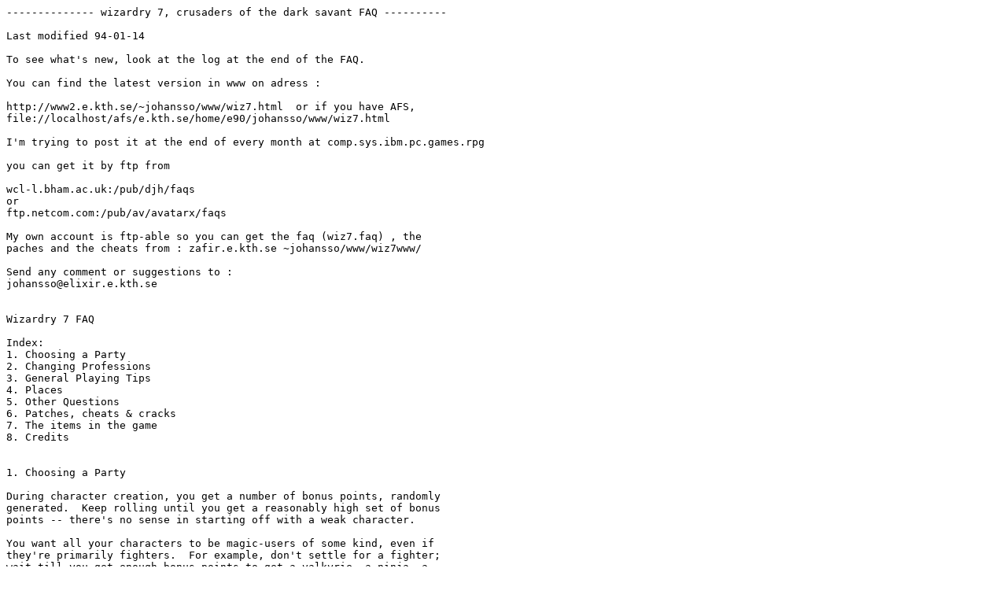

--- FILE ---
content_type: text/plain
request_url: http://works.org/games/wiz7.txt
body_size: 49316
content:
-------------- wizardry 7, crusaders of the dark savant FAQ ---------- 
 
Last modified 94-01-14 
 
To see what's new, look at the log at the end of the FAQ. 
 
You can find the latest version in www on adress : 
 
http://www2.e.kth.se/~johansso/www/wiz7.html  or if you have AFS, 
file://localhost/afs/e.kth.se/home/e90/johansso/www/wiz7.html 
 
I'm trying to post it at the end of every month at comp.sys.ibm.pc.games.rpg 
 
you can get it by ftp from  
 
wcl-l.bham.ac.uk:/pub/djh/faqs 
or 
ftp.netcom.com:/pub/av/avatarx/faqs 
 
My own account is ftp-able so you can get the faq (wiz7.faq) , the 
paches and the cheats from : zafir.e.kth.se ~johansso/www/wiz7www/ 
 
Send any comment or suggestions to : 
johansso@elixir.e.kth.se 
 
 
Wizardry 7 FAQ 
 
Index: 
1. Choosing a Party 
2. Changing Professions 
3. General Playing Tips 
4. Places 
5. Other Questions 
6. Patches, cheats & cracks 
7. The items in the game 
8. Credits 
 
 
1. Choosing a Party 
 
During character creation, you get a number of bonus points, randomly 
generated.  Keep rolling until you get a reasonably high set of bonus 
points -- there's no sense in starting off with a weak character. 
 
You want all your characters to be magic-users of some kind, even if 
they're primarily fighters.  For example, don't settle for a fighter; 
wait till you get enough bonus points to get a valkyrie, a ninja, a 
monk, or some other magic-using class.  You may have to try again and 
again before you get a decent number of bonus points; the average 
seems to be about 10, but if you try often enough you can get twice 
that.  I wouldn't settle for anything less than 15.  You want your 
characters to start as powerfully as possible, so they aren't always 
dying in the early stages of the game. 
 
Note: Some people on the net have pointed out that in the later stages 
of the game, your front-line fighters have such great weapons, you 
don't want them to waste their time casting spells.  I would say that 
it depends on the spells.  First of all, the more people who have Heal 
Wounds, the better.  Second, spells like Silence, Dispel Undead, and 
Astral Gate can quickly neutralize groups of magic-using attackers, 
and this is sometimes crucial to winning a combat.  It's true that 
your front line usually just bashes away with their Light Sabers, 
Excalibur, and all the rest...but from time to time, it's tremendously 
helpful to have them cast spells instead. 
 
I have observed that different races recover magic points at different 
speeds.  Since you can't change races, pick races that can recover 
magic quickly -- you don't want to be stuck with slow-recovering 
characters later in the game.  Good races: elf, gnome, faerie, rawulf, 
mook, and maybe felpurr.  Other races are slower to get back magic 
points. 
 
Beginning parties should contain a mage and priest.  These "pure" 
classes learn spells faster than classes that mix magic with better 
fighting ability (e.g. bards, rangers, etc.).  They can change later 
on, once they've acquired a good mix of spells.  Even if you have 
enough points to become one of the advanced characters (Bishop, 
Samurai, etc.) pick simple characters (Mage, Priest, etc.) to start 
out with, because they advance faster than the advanced classes. 
 
Spells you want ASAP: 
     Pr: Heal Wounds, Bless, Cure Poison, Silence, Hold Monster 
     M:  Energy Blast, Direction, Knock-knock, Magic Missile, 
         Sleep, Blinding Flash, Wizard's Eye, Fireball, Iceball 
     Ps: Heal Wounds, Identify, Divine Trap, Silence 
     Al: Heal Wounds, Acid Splash, Cure Poison, Fire Bomb 
 
Many other spells are useful to have (three cheers for Nuclear Blast!) 
but the above are the ones you should aim for first. 
 
Just for the sake of interest, my party started as: 
     Rawulf Valkyrie (F) 
     Felpurr Monk (M) 
     Dracon Ninja (M) 
     Gnome Priest (F) 
     Human Bard (F) 
     Elf Mage (F) 
 
I found that the human just couldn't keep up with the others.  I 
wanted to use her as a spellcaster most of the time, but she just 
didn't recover magic fast enough.  Instead of a human, pick a 
Faerie...but don't start the Faerie as a bard, because a Faerie 
Bard doesn't get the Lute of Sleep that other bards start with. 
 
 
2. Changing Professions 
 
When you change professions, you go back to experience level 1 in the 
new profession.  Your stats drop sharply, but your skills remain the 
same.  Furthermore, you retain all the spells and spell points your 
character had already acquired. 
 
In order to consider the good and bad points of changing professions, 
let's look at a level 10 mage who is considering a switch to a 
samurai.  If the mage has just turned level 10, he needs 300,000 
experience points to reach level 11.  If he switches to a samurai, 
those same 300,000 experience points will get him back to about 
experience level 8 as a samurai.  Thus, if the character stays a mage, 
those 300,000 points give him only one skill improvement (from level 
10 to 11); if the character changes to a samurai, the character gets 
*seven* skill improvements. 
 
The moral is clear: if you want to improve skills quickly, switch 
professions somewhere around level 10.  The price is that your stats 
go back down to pretty pathetic levels, but they increase fairly 
quickly again. 
 
Other things to consider: low level characters can only cast spells at 
low levels.  Thus your level 10 mage may be able to cast a 7-dice 
fireball, but your level 1 samurai will only be able to cast a 1-die 
fireball, even if he has plenty of spell points available.  Don't 
switch professions just before you go into a major fight, and don't 
switch professions for all your characters at once.  Stagger your 
switches so that you always have a few reasonably high level 
characters, so they can cast high level spells. 
 
Certain other skills also depend on experience level.  For example, 
the ninja and monk natural armor class advantage is based on a 
combination of ninjutsu skill and experience level.  For every 
experience level you increase, your AC can go down -1 if you have a 
high ninjutsu rating.  Therefore switching classes (temporarily) 
negates a huge AC advantage if you're a monk or a ninja. 
 
Just for the sake of curiosity, I kept one of my characters in his 
original profession for the whole game: a Dracon Ninja.  By the end of 
the game, *all* of my other characters had skills of 100 in Kirijutsu 
and Ninjutsu; the original Ninja didn't.  Also, all my other 
characters had scores of 100 in at least two magic disciplines; the 
original Ninja only had about 60 in his first discipline (Alchemy, of 
course).  Finally, the original Ninja was only about 4 experience 
levels ahead of the next closest character.  Changing professions 
really does make stronger, more versatile characters, more quickly. 
 
Note: To change to a new profession, you need the minimum stats for 
that profession.  Suppose you have a mage who you want to turn into a 
monk, but who doesn't have enough Piety.  Keep clicking on the mage's 
candle to find out when the mage is getting close to going up an 
experience level.  Save when you get close.  When the mage finally 
goes up a level, the game increases various stats at random.  If you 
don't get an increase in Piety, terminate the game, load the previous 
save game, and take another shot at it.  Repeat until you get the 
Piety increase you want.  It may take some patience, but it saves time 
in the long run. 
 
 
3. General Playing Tips: 
 
Save, save, save.  And save again.  Before you try to open any chest, 
save; that way if you set off traps, you can back up and try again. 
Same thing before you try to open any locked door, and before you go 
through any doorway (since many doorways have combat on the other 
side). 
 
If a character dies in combat, terminate the game and load your 
previous save game.  With patience, you can get through the game 
without ever having to resurrect a party member.  If everyone survives 
a combat in reasonably good shape, save immediately. 
 
Save before you rest.  If you get through the rest period without a 
battle, save before resting again.  It's a "ratchet" approach to the 
game; if something good happens, no matter how small, save so that you 
can move forward from that good point. 
 
Don't kill NPCs until you're absolutely sure you've wrung them dry of 
all relevant information.  If you happen to kill an NPC by accident 
(because they got angry at you and attacked), terminate the game and 
load your previous save game.  If you kill the wrong NPC, you may end 
up in a position where you have an extremely difficult time finishing 
the game.  (Note: some NPCs can show up with annoying regularity. 
Hold your temper, at least until you get the *LEGEND* map.  You 
cannot win the game without this map.) 
 
Take notes.  Lots of notes.  Also make maps when you need to.  The 
automapping feature is okay some of the time, but in places like the 
Halls of the Past (under the Isle of Crypts) and the Temple of Aerial 
Whimsey (in Dane Tower), you need to make your own maps to keep track 
of teleports. 
 
Before you get rid of anything you pick up, take it to an NPC (like 
the Innkeeper in New City) and try to sell it.  He'll say "YOU NEED 
THAT" if it's a crucial artifact of the game. 
 
Have your characters specialize in skills.  For example, have one put 
points into Searching, one into Mapping, one into Artifacts, and so 
on.  Never spend points on Oratory--it goes up automatically.  Same 
thing with mythology and combat skills. 
 
Beginning characters should put one or two points into swimming with 
each level increase, until each character gets to 10 pts.  After that, 
forget it.  10 points means you can survive one second in the water, 
and after that, each time you go into the water, you automatically 
gain a point.  Thus as soon as everyone gets 10 points of swimming, 
swimming practice will give you as many additional points as you want. 
 
 
4. Places: 
 
The following list looks at various places in Lost Guardia and the 
most frequently asked questions about them.  I present them in the 
order I got around to them in the game. 
 
 
4.1. Outside New City: 
 
Suggestions: explore the outside of New City first.  In particular, go 
down the ladder just outside the walls of New City -- there's a little 
dungeon there that seems specifically designed as a training ground: 
easy monsters, a few secret doors, etc.  (You won't have any spells to 
find secret doors yet, so just make sure you look at every wall you 
pass.  The big blue buttons for secret doors are pretty obvious.) 
 
Where do I find the mapping kit? 
     A short distance to the south and east of where you wake up, you 
     can find a treasure chest with a mapping kit inside.  You'll know 
     you're going in the right direction when you get a message saying 
     the woods seem creepy; some distance further on you hear 
     creatures gnawing on bones, then fight a bunch of Alliphoots and 
     Dandiphoots.  (This is a tough fight if your characters are only 
     level 1; better to try the little dungeon first.)  Beyond the 
     phoots, just keep going south and east; you really can't go wrong 
     unless you double back on yourself.  (Have your mage cast 
     Direction so that you know which direction is which.) 
 
How do I get across the field of orchids? 
     Don't try it when you start the game.  Later on, your characters 
     will have no trouble staying awake if they really want to cross 
     it, but there's nothing interesting there. 
 
What does the flying whale mean? 
     Nothing much; it could be referring to a spaceship landing in 
     Nyctalinth. 
 
 
New City: 
 
How do I get into New City? 
     Mention the armorer, whose name you found in the dungeon under 
     the city. 
 
How do I get into Umpani Detache? 
     Wait -- once you get to Ukpyr, you can teleport to Umpani Detache 
     with the Umpani teleport 
 
What should I buy from the Innkeeper? 
     You'll need bananas later. 
 
How do I get into the T'Rang house? 
     Wait -- once you get to Nyctalinth, you can teleport to the 
     house. 
 
How do I get into Old City? 
     The librarian has the key; ask him about ARCHIVES.  The entrance 
     to Old City is in the Condemned Area. 
 
How do I get into the Curio Museum? 
     Use the penny. 
 
What do I do with the heads in the Curio Museum? 
     The *BOAT* map tells you what to do with them. 
 
How do I open the door with the colored lights? 
     Read the black wafer; it suggests the sequence of colored buttons 
     you have to push. 
 
How do I open the security door?  The black wafer just sets off 
alarms. 
     You need a control card...found later in the game. 
 
How do I get into the Weaponry Shoppe? 
     Talk about the BLACK MARKET. 
 
General Notes: Make sure you go everywhere.  Eventually, you'll need 
to get to the statue in the middle of the pool, but don't try it until 
everyone in the party has at 10 points of Swimming.  Search at the 
statue's feet.  Talk to the priest in the temple. 
 
When you free the prisoner from the jail, make sure he doesn't leave 
without talking to you.  If necessary, terminate the game and load 
your previous save game.  Keep at it until he talks to you.  He'll 
send you to Orkogre Castle. 
 
 
4.2. Orkogre Castle: 
 
Why can't I get into anyplace interesting? 
     There are hidden doors in various places.  A "Detect Secret" 
     spell should find them.  If you don't have that spell yet, walk 
     around looking at every wall; the big buttons to open secret 
     doors are fairly obvious. 
 
How do I get into the Outer Sanctum? 
     Go to the blood stains.  Search.  Then use the Polished 
     Steelplate. 
 
How do I get into the Inner Sanctum? 
     Go through all the cells in the prison.  You'll find more secret 
     doors.  The buttons you press may open up secret doors in places 
     you've already searched, so go back through a second time. 
 
How do I get into the Throne Room? 
     You want to catch the monkey's attention.  Back in New City, the 
     innkeeper sells bananas..., or you can find some in one of the 
     prison cells. 
 
What do I tell the king? 
     THE DARTAEN ALLIANCE IS BROKEN! 
 
The king sent me to get something, but it was missing by the time I 
got there.  Am I in trouble? 
     No.  Part of the story underlying the game is that other people 
     are looking for the same things you are.  Sometimes, they may get 
     certain objects ahead of you, particularly maps.  Don't worry. 
     Throughout the course of the game, your competitors slowly kill 
     each other, so that the goodies become concentrated in the hands 
     of a few characters.  Find those characters, and you find all the 
     things that were stolen before you got there. 
 
I couldn't get past the spectral ravens in the inner sanctum the first 
time I encountered them.  However, when I had gained a little more 
experience, I thumped them easily. 
 
 
4.3. Munkharama: 
 
What do I tell Brother T'Shober? 
     SLAY NOT HE THAT CANNOT HEAR. 
 
What good is the polar bear? 
     When you invoke the polar bear, it supposedly adds to your 
     Swimming ability.  I never noticed this myself, but others 
     on the net say it is so. 
 
What is the answer to the well's riddle? 
     COINS.  (What else do you put into a well?) 
 
How do I get into the temple? 
     Swim out to the statue.  Search in the little pools around the 
     statue; you'll find jewels of various colors.  Put each jewel 
     into the urn whose color matches the jewel.  Go back to the 
     statue and use the item you found at the base of the statue back 
     in New City. 
I've searched the temple, but there's one room I can't get into. 
Every time I try, I fall into a trap door. 
     Take the notched stick and go around to the rear of the room that 
     contains the trap door.  Stick the stick in the hole.  This locks 
     the door in place and you can go on your way. 
 
I've retrieved the Holy Work from the temple, but I can't get into the 
Land of Dreams.  I don't know what to tell the guy inside. 
     The front door of the Land of Dreams has a second name on it: 
     GRAN MELANGE.  Talk about this to the apothecary, and he'll tell 
     you the answer to the question that the fellow inside the Land of 
     Dreams asks. 
 
What do I do with the Pipe and the Pastille? 
     Merge them.  Go through the black door.  Sit through a vision of 
     the end of the world.  After the vision is over, use the Pipe and 
     Pastille.  You'll get a different vision and be able to move on. 
 
Where are the five flowers? 
     You can find three of them by going through Ukpyr and exploring 
     the region to the north.  To find the other two, go back to the 
     place north of Munkharama where the river crosses the road.  Go 
     east for a while along the south side of the river.  Then swim 
     across the river and thoroughly explore the region on the other 
     side.  This will require going through mountains. 
 
I can't figure out how to combine the five flowers, as described in 
Xen Xheng's note. 
     The trick is that you have to use Holy Water.  You can buy some 
     at the apothecary's. 
 
 
4.4. Ukpyr: 
 
The Umpani won't let me in. 
     You must have alienated an Umpani somehow.  Go back to the black 
     market guy in New City and strike up a deal.  That should make 
     you friends with the Umpani again. 
 
Should I join the Umpani forces? 
     It's useful.  They give you good stuff like guns, and the thermal 
     pineapple. 
 
But if I join the Umpani, I can't join the T'Rang. 
     You can work for both.  I joined the Umpani in Ukpyr, then ran 
     across the T'Rang north of Ukpyr who asked me to betray the 
     Umpani.  I didn't; I killed the T'Rang instead.  However, later 
     on, the T'Rang in Nyctalinth still tried to recruit me and I 
     decided to join them.  In my opinion I got the best of both 
     worlds...and after I had milked the T'Rang for all the 
     information I could, I used the Thermal Pineapple from the Umpani 
     to trash the T'Rang eggs. 
 
4.5. North of Ukpyr: 
 
How do I get across the whirlpool? 
     Use the rebus egg. 
 
Should I work for the T'Rang? 
     I said I would, then lied to them.  They got upset and attacked, 
     but they were easy to beat. 
 
Why does it tell me that I get an eerie feeling in a certain spot? 
     The spot is haunted.  Remember where you are; you'll have to come 
     back to this spot later. 
 
A raven flies overhead and says, "Al-bie..."  What does this mean? 
     Darned if I know. But the raven might be trying to say "Help me" 
 
 
4.6. Nyctalinth: 
 
Should I work for the T'Rang now? 
     Yes.  H'Jenn-Ra T'Rang will tell you the combination to get the 
     *BOAT* map from Rattkin Ruins, and will also let you use the 
     T'Rang teleport facilities. 
 
What do I do in the graveyard? 
     Make sure you've explored the rest of Nyctalinth first.  Then 
     start by digging up graves.  You'll fall through into a huge 
     underground complex.  This complex leads to yet another statue 
     where you should search for something useful. 
 
How do I get past the eggs? 
     Use the thermal pineapple. 
 
What do I do with the frozen Savant Troopers? 
     Use the Mystery Ray.  You'll find out something interesting. 
 
How do I get the wand that the ghost keeps stealing? 
     Use the TYDNAB EMYT statue in the empty tomb. 
 
What do I do with the wand? 
     Equip it (it's cursed) and you'll be able to go through the force 
     field to find something useful. 
 
 
4.7. Rattkin Ruins: 
 
How do I get in? 
     Just off the road on the way to Rattkin Ruins, there's another 
     small ruin.  Go in and you'll have a big fight with Man o' the 
     Woods (walking trees): a very nasty fight, with three rounds. 
     After the fight, put the Bonsai Tree (from the Inner Sanctum 
     of Orkogre Castle) in the middle of the pavement in the middle 
     of the ruins. 
 
Why should I care about Bertie? 
     He can sell you a potion that you need in the funhouse. 
 
How do I get into the Thieves' Guild? 
     Down on the ground inside Rattkin Ruins, try to pick Blindmeis's 
     pocket.  You'll get a ring.  Take the ring back up to the Thieves 
     Guild entrance, put on the ring, and stick your hand through the 
     window. 
 
How do I get into the Funhouse? 
     Talk to Blindmeis in the Thieves Guild. 
 
What do I do with the teeter-totter? 
     Wind up the weight with the spool handle.  Put the rubber band 
     onto the strange device with two blades.  Drink the featherweight 
     potion before hopping on the teeter-totter. 
 
What do I do with the dowel? 
     Stick it through the hole in the wall.  It will come in handy 
     later. 
 
How should I set the levers? 
     The levers control the direction you go on the water slide. 
     First, take the rope that's attached to the bar and lower it down 
     the hole near the top of the water slide.  Then experiment with 
     the levers.  I just treated the five levers as a binary counter, 
     with up counting as a 1-bit and down counting as a 0-bit.  It's 
     easy to walk through all the possible combinations in a 
     methodical way. 
 
     You can try this combination, I still don't know if it's the correct 
     so mail me about it please. 
     First, some definitions. "Top" means the lever most towards the top 
     of the monitor on the upper level (the one with 3 levers on it) 
     when looking at the level using the map kit, "Right" means the 
     lever most towards the right of the monitor screen, etc. For the 
     levers, 1=down and 0=up. 
 
     Top                    1 
     Right                  0 
     Left                   1 
     Bottom level Top       0 
     Bottom level Bottom    1 
 
      
What's the proper combination of the spears? 
     H'Jenn-Ra T'Rang tells you. 
     It is 534261 
 
How do I tell Don Barlone what he wants? 
     You need the T'Range Portbook and the TX-Decoder.  Use the 
     Decoder on the Portbook. 
 
 
4.8. Giant's Cave: 
 
This is just a straightforward slugfest.  You need the Necromantic 
Helm for later. 
 
 
4.9. Witch Mountains: 
 
What do I do with the vines? 
     Merge them into 1000' of vines.  Use the result at the huge 
     "unscalable" cliff so you can get down into the Tramontane 
     Forest. 
 
How do I find out the names of the witches? 
     Go to the "haunted" spot north of Ukpyr.  Put on the Necromantic 
     Helm.  Wait till the darkest part of the night (midnight).  You 
     will see a haunting that will tell you the names. 
 
4.10. Dane Tower: 
 
What do I do with Jonga powder? 
     On each level, there is a little urn.  Sprinkle Jonga powder into 
     the urn and it deactivates certain traps on the level.  The traps 
     won't stop you, but they will blast you, paralyze you, drive you 
     mad, etc. 
 
What's the story about Belcanzor? 
     You can find him by day in his shop in Dane Tower.  You can find 
     him by night at his shop in New City. 
 
In the Temple of Deadly Coffers, I can't get the gate open. 
     You probably have several coffer keys, you tried one and it 
     didn't work.  The trick is that each coffer key is different, and 
     only one of the keys works on each gate.  By the way, after 
     you've opened all the gates on this level, you can throw away 
     your surplus coffer keys; you'll never need them again. 
 
When I meditate on the word "Moo", some of my characters go to sleep? 
     The ones who manage to stay awake get 1 point of Mind Control 
     skill.  Therefore, you should meditate, step out of the spot, let 
     your people wake up, and step back to the spot again.  Keep doing 
     this until everyone has stayed awake at least once, so that all 
     your characters have the Mind Control skill.  If you're patient, 
     you can keep stepping in and out until all of them have raised 
     their Mind Control skill as high as you'd like. 
 
What do I do with the Book of the Immortals? 
     Read it to see how to summon the demon...but to kill the demon, 
     just whack it.  It's not that tough. 
 
How do I get into the Magna Dane's room? 
     Search the Magna Dane's body.  He's carrying a ring.  Use the 
     ring on the door. 
 
How do I get into the last treasure room? 
     There's a secret door from the Magna Dane's room.  Use the 
     demon's horn. 
 
What do I do with the jeweled pillow? 
     Sell it; it's worth money. 
 
 
4.11. Return to New City: 
 
How do I enter the Security Room? 
     Use the control card.  Use the Blackship command server number 
     (found in Nyctalinth) to check up on Vi Domina.  Use the Security 
     Access server number (given by the malfunctioning Savant Trooper 
     under Nyctalinth) to free her from the cell. 
 
What do I do with the consol ? 
     Try looking up Vi Domina in the personal files. (Host : Black ship command)  
 
How do I free Vi? 
     Use the consol (Host: central security) 
 
What is the codes for the consol ? 
     SERVER : 023@41A2 
     HOST: Black Ship Command 
 
     SERVER : 018@67c1 
     HOST : Central Security 
 
What do I do with the *BOAT* map? 
     It contains the secret of the heads in the Curio Museum, and will 
     let you get the Wikum boat. 
 
 
4.12. The Dragon Cave 
 
How do I get to the Dragon Cave? 
     Go through the mists to the cliffs at the south of Brombadian 
     Bay.  Wait till night.  You'll see a spot of light in one section 
     of the cliffs.  Use the Coil of the Serpent, found in Dane Tower. 
 
Where is Bombadeg? 
     In the water in the middle of Dragon Cave. 
 
 
4.13. The City of Sky: 
 
What do I do with the banner? 
     Give it to Ke-Li, Queen of Sky.  She'll give you something that 
     will give you Eagle Eye. 
 
What is the answer to the first test? 
     The name of the Astral Dominae's creator -- see the beginning of 
     the manual. 
 
What is the answer to the second test? 
     Darned if I could figure it out.  However, I have the following 
     advice from Guido Roessling: write down which buttons are 
     available, then consult the *STAR* map and look up your notes 
     on the Gaelin Stone from the Isle of Crypts.  Each map entry 
     on the Gaelin Stone is represented by three symbols, and one of 
     those is available as a button.  Start where the *STAR* map 
     tells you, and write down in which order you have to press 
     the buttons.  If this doesn't work, try going the other 
     direction (clockwise, if you started counter-clockwise). 
 
     Thanks to Guido.  My own answer was to buy Ankhs of Might 
     from Ke-Li until everyone in my party was STR 18 or better, 
     then to force the door open. 
 
How do I get into the spaceship? 
     Talk: say the name of the creator (see the first test). 
 
How do I get the goodies in the Hall of Preservation? 
     Out in the courtyard, there's a little pavilion (very hard to get 
     to, thanks to those invisible barriers) where you can find a Key 
     of Light.  You only get one key, so you have to decide which 
     treasure you want most. 
 
 
4.14. The Isle of Crypts: 
 
What does the ghost mean by BMOCYENOBB? 
     Read it backwards -- boney combs (sort of).  Way back in Orkogre 
     Castle, you probably found some bone combs in the Queen's 
     Bedroom.  Now in the tombs you'll find a regal-looking female Ork 
     corpse.  Give her back the combs and the ghost will be laid to 
     rest. 
 
How do I open the gate with the dragon on it? 
     You need the Key of the Dragon, found in the Dragon Cave. 
 
How do I kill monster X in the Tomb of Gorrors? 
     Hard work and taking a dozen cracks at it...but you don't have to 
     kill any of the monsters to finish the game.  They're just thrown 
     in to let you build up experience points and to give your hot- 
     shot parties a real challenge. But you can get some really good 
     stuff here as random treasure (things like Faerie caps, Excalibers,  
     Meanad's Lance) 
 
How do I open the gate with the skull on it? 
     Go to the Gaelin stone.  Use the *LEGEND* map on each face.  This 
     will produce the needed key. 
 
How do I find the jewel of the sun? 
     Go to the skull door.  Cast a Wizard's Eye at the 7-dice level. 
     Off to one side, you'll see a secret tunnel beginning from a 
     water square.  Go to the water square, open the secret door, and 
     follow it to the jewel. 
 
What do I do with the jewel of the sun? 
     Go back up to ground level.  Close to the Isle of Crypts are two 
     smaller islands with cubes on them.  Each cube has a false wall 
     that you can walk right through.  Enter one cube; use the jewel 
     of the sun.  Enter the other, and wing it. 
 
Tell me about the Hall of the Past. 
     It's filled with visible and invisible elevators which take you 
     up or down levels.  The whole place consists of eight 8x8 
     squares, and finding your way through is a nightmare.  You just 
     have to map, using the automap feature liberally. 
 
What do I do in the pentagram of the Hall of the Past? 
     Read the *CRYPT* map, and follow the instructions. 
     The right order is : DRAGON, TOWER, MOON, CROSS, SKULL, STAR 
     and EGG 
 
All right, here I am, finally at the Tomb of the Astral Dominae.  What 
do I do now? 
     If you have the globe ring (from the spaceship in the City of 
     Sky) and the amulet (obtained by playing with the jewel of the 
     sun up in the cubes), you're ready to summon Vi Domina and the 
     big bang-up fight with the Savant.  By the way, have one 
     character Use the Elysium of Divinity in the first round of the 
     fight; that's what it's for. 
 
 
5. Other Questions: 
 
How do I get personal skills? 
     Firearms -- sign up as a recruit with the Umpani in Ukpyr 
     Mind Control -- meditate on the word Moo in one lighted area of 
          the dark level in Dane Tower 
     Eagle Eye -- give the Helazoid Banner to Ke-Li in the City of Sky 
     Reflexion -- ask Blindmeis about Reflexion in the Rattkin Ruins 
     Snake Speed -- this comes from the potion you mix from the five 
          flowers 
     Power Strike -- [from the amulet of power (found after the battle 
          with Ymmu in the cemetery of Nyctalinth)] This is probably false 
	  information, It can be from an item in a chest located on the way 
	  to witch mountain. I'll check this out as soon as possible. 
 
How do I find out useful things? 
     Ask every character you meet about RUMORS.  They'll charge you 50 
     GP, but they'll often tell you useful things. 
 
What maps are there and what do you use them for? 
     BOAT -- tells you how to work the heads in the Curio Museum to 
          gain access to the Wikum boat 
     CRYSTAL -- tells you the order to push symbols in the pentagram 
          area of the Halls of the Past, in order to open a door 
          leading to the final level 
     DRAGON -- gives clues for how to open the Dragon Cave in 
          Bombadian Bay 
     FOOLS -- useless 
     GLOBE -- is secretly aimed at Vi Domina and tells her how to open 
          the Tomb of the Astral Dominae 
     LEGEND -- Use this map on the Gaelin Stone to obtain a key to the 
          Halls of the Past; this is the one map you must have in your 
          hands at the time; with all others, you can just read them, 
          copy down their contents, then drop the map 
     SERPENT -- supposedly tells you how to make your way through the 
          Dragon Cave; I didn't need it 
     STAR -- tells you how to use the information from the Gaelin 
          Stone to pass the Second Crusaders Test 
     TEMPLE -- tells you how to open the Munkharama temple 
 
6. Patches, cheats & cracks: 
 
I have collected the paches and cheats on my account, so you can get 
it by anonymous ftp from : zafir.e.kth.se ~johansso/www/wiz7www/ 
 
Wiz 7 won't run on my brand new Pentium, what should I do?  
 
    Try the patch in ds.zip 
 
Are there more patches for wiz7 ? 
 
    There is a patch called cdspatch.zip that might help you 
 
Are there any cheats for wiz 7 ? 
 
    Yes, there's a savegame editor, look for wiz7edit.zip. 
 
How can I loose the manual check ? 
    
    There's two cracks so that you don't have to search for the right 
    word in the manual, but wiz7crack messes up the game, you get one 
    of the worst fights at the start and only magic works :-(. But 
    dscrack seems to do the job, and it doesn't change any files. So 
    look for dscrack.com or zip.  
    Ps. Check your laws if it's legal to use the crack DS. 
 
7. The items in the game 
 
This is an item list generated using the Identify spell and a lot of patience! 
Unfortunately identify seldom tells all the special powers of an item.  These 
'specials' have been determined using the good old trial and error technique. 
 
 
Legend:   Special       When equiping the item, wizardry asks if you wish 
                        to use the items special power.  Where three question 
                        marks are, the special power is not know. 
               WARNING: Usually when special item are used this way 
                        they disappear permanently.  Some items can 
                        be used multiple times before disappearing! 
 
          KIA           Critical kill ability 
          STONE         Can possibly stone target 
          PLYZE         Can possibly paralyze target 
          KO            Can possibly knock out target 
          POISON        Can possibly poison target 
          DRAIN         Can possibly drain stamina from target 
 
          P             Primary Weapon 
          S             Secondary Weapon 
          M             Missile Weapon 
          A             Ammo for Missile Weapon 
 
          Cursed        This item is cursed.  Cannot be removed without 
                        a remove curse spell 
 
          Regen         Regeneration 
 
          C             Works on charges 
          #/#           First number indicates the spell power.  Second 
                        number indicates the number of charges. 
                  NOTE: This is the number that the spell identify has shown. 
                        I do believe that the power level (first number) 
                        remains costant BUT the number of charges COULD change. 
                        Just be forwarned! 
                         
 
Armour                  AC      Special Resistances 
 
Chanmail Pants, +2-8Paralysis 20%, Poison 20% 
Plate Mail, +3-13Fire 30%, Cold 30% 
Bracers of Defence-2Missiles 10% 
Robe of Enchant-6 
Wizard's Cone-2Magic 10% 
Crusader Helm-8LifeForce 10% 
Copper Gloves -10 
Goat Foot Boots         -7      Special:+5 Climbing 
Flack Vest-7 
Gown of Divine Mail (U)-10Lifeforce 20%, Death 20% 
                                Regen +1, Cursed, Special:??? 
Gown of Divine Mail (L)-10Lifeforce 10%, Death 10% 
                                Regen +1, Cursed, Special:??? 
Tosei-do                -9 
Tarnished Mail-4 
Chain Hosen-8 
Mail Coif-5 
Chain Chausses-9 
Mail Mittens-6 
Shadow Cloak-1 
Midnight Cloak-2 
Burgonet Helm-8 
Flack Jacket-9 
Plate Mail +2-12Fire 20%, Cold 20% 
Necromatic Helm-7Cursed, Light 50%, Hypnosis 50% 
Stud-cuir Skirt-6 
Stud-cuir Bra-6 
Bascinet -6 
Bronze Greaves-7 
Oliveskin Leggins3Cursed 
Shield of Soaring       3       Cursed 
Heaume-12 
Black gown of Death-12Cursed, -3 Regen, Magic 90% 
Heater Shield-3 
Silver Gloves-12 
Round Shield-2 
Solleret                -10 
Magnetic Boots5Cursed 
Plate Mail-10 
Leather Greaves-6 
Jazeraint Tunic-9 
Filcher's Band          -1      Special: +5 to Legerdermain Skill 
Bascinet & Camail-9 
Deathmail8Cursed, -1 Regen 
Cap of Wiles4Psionics 10% 
Flynn's Cap-4Special???, Missiles 30% 
Mantis Boots            -14     Special:+ dexterity 
Forest Cape-3 
Ebony Plate             -14     Fire 30%, Cold 30% 
Mantis Gloves           -14     Special:??? 
Faerie Cap              -4      +1 Regen, Special:??? 
Mitre de Sanct          -5 
Hi-Kane-Do              -12     Fire 30% 
 
 
WeaponsDamageHandsTypeSpecial Effects 
 
Raven's Bill            6-18 (+2)       2?      P?      Cursed, Regen -1 
                                                        POISON KIA 
Hayai Bo                4-9 (+2)        2       P       KO 
Muramasa Blade          7-25 (+4)       1       P       Special:??? 
                                                        KIA 
Ninjato                 2-8 (+1)        1       P/S     KIA 
Wakizashi               1-6             1       P/S 
Bec De Corbin           3-7 (+1)        1       P/S     KO 
Zizka Star              2-10            1       P       KO 
Monstrance              1-8 (-1)        2       P       KO 
Quaterstaff             1-5             2       P 
Shock Rod               2-7             2       P       DRAIN 
Crusader's 2H Axe +1    6-18  (+1)      2       P 
Mystic Arrow            8-20 (+3)               SA      PLYZE KIA 
Shrike Arrow            4-7 (+2)                SA      KIA 
Naginata                1-12            2       P 
No-Dachi                2-14            2       P       KIA 
Staff Pro Paralysius    2-5             2       P       PLYZE 
The Avenger             7-28 (+3)       1       P       KIA     Lightning 5/8 
Walriblade              3-9             1       P 
Bearded War Axe         1-5             1       P/S 
Rod of Sprites          4-16 (+2)       1       P/S     STONE 
Coil of the Sepent      6-24 (+3)       1       P       Cursed,Regen -1 
                                                        POISON 
Vorpal Blade            4-14 (+1)       1       P       POISON 
Musket                  1-24            1       P/SM    KIA 
Sword of 4 Winds        8-20 (+2)       2       P       Cursed,DRAIN KIA 
                                                        Axphyxiation(C) 
                                                        Spec - Add Hit Points 
Staff of 12 Stars       6-12 (+1)       ?       ?       Cursed, Sleep (C?) 
                                                        Magic Food (C) 
                                                        Special:??? 
Curx of Crossing        1-8 (-4)        ?       ?       Cursed,KO 
Bipennis                4-14            2       P 
Bushido Blade           4-16 (+2)       1       P       KIA 
Wand of Winds           3-7 (+1)        ?       ?       Whirlwind 4/6 
Staff of Charming       1-8 (+1)        1       P       KO, Charm 4/4 
Holy Basher             5-12 (+1)       2       P       KO 
Ymmu's Paw              5-8 (+1)        1       P       Cursed,Stone 
Hunter Quarrel          7-16 (+1)               SA      KIA 
Quarrel                 3-9                     SA      KIA 
Death Stars             7-15 (+1)       1       P/S     POISON KIA 
Shuriken                2-7             1       P/S     KIA 
War Sceptre             2-6             1       P/S     KO 
Winterwand              3-7(+1)         1       P/S     PLYZE   Iceball 4/5 
Poison Darts            4-8             1       P/S     POISON 
Vulcan Hammer           7-16(+2)        1       P       KO      Fireball 5/6 
Sword of Hearts         5-11            1       P       KIA 
Seige Arbalest          +4              1       PM      KIA 
Lightning Bolt          10-30(+4)       1       SA      KIA 
Saint Bastard           7-13(+2)        1       P       KO 
Great Bow               +4              1       P       KIA 
Staff of Blessing       1-8(+1)         2       P       KO      Bless 3/5 
Zatoichi Bo             9-24(+4)        2       P       PLYZE KIA KO 
                                                        Blinding Flash  6/59 
Faust Halberd           6-18(+2)        2       P       Cursed, -3 Regen 
                                                        Lifesteal 5/10 
                                                        PLYZE KIA 
Estoc de Olivia         6-18(+3)        ?       ?       KIA 
                                                        Special:??? 
Excaliber               8-36(+4)        2       P       +1 Regen 
                                                        STONE KIA 
                                                        Lightning 6/12 
Staff of Doom           8-20(+4)        2       P       Cursed, -1 Regen 
                                                        Death Cloud 5/3 
                                                        PLYZE STONE KIA 
Diamond Eyes            7-16(+2)        1       P/S     Special: +Personality 
                                                        PLYZE 
Maenad's Lance          2-24(+3)        2       P       KIA 
                                                        Special:??? 
Ta-li Stone             4-12            1       SA      PLYZE, KO 
Medusa Stone            8-20(+2)        1       SA      STONE KO 
Staff of Silence        2-5             1       P       Silence 4/5 
Haunting Stick          3-7(+1)         1       P       Spooks 3/5 
Staff Pro Undead        2-5(+1)         ?       ?       Dispel Undead 3/3 
Dragon Slayer           6-15(+1)        2       P       {And they call this a 
                                                        dragon slayer???} 
Cat O'Nine Tails        6-18(+3)        1       P 
Balde Quisinart         6-18(+2)        1       P       KIA 
Maiden's Head           1-16(+2)        1       P       KO      Charm 5/8 
Pandora's Wand          3-7(+1)         1       ?       SLEEP PLYZE POISON STNE 
                                                        DRAIN KIA 
                                                        Dazzling Lights 4/4 
Elven Bow               +6              1       PM      Special: +speed 
                                                        +1 Regen 
                                                        KIA 
Rod of Sprites          4-16(+2)        1       P/S     STONE 
Axe of Many Runes       4-14(-8)        1       P/S     Cursed, -1 Regen 
Sword of Fire           2-16(+2)        1       P/S     Fireball 4/7 
Crystal Wand            1-2(+1)         1       P/S     Wizard's Eye 3/4 
Blade of Aegin          2-24(+2)        2       P       KIA KO  Iceball 5/10 
 
 
Sticks          Damage  Special Effects 
 
(These are powers that sticks display when used, NOT THROWN!) 
(A great way to increase your artifact skill, cheaply!) 
 
Rocket Sticks   5-40                    Magic Missiles 
Icicle Sticks2-12Chilling Touch 
Sparkle Sticks1-8Energy Blast 
Cracker Sticks  2-16                    Energy Blast 
 
 
AmuletsSpecial EffectChargesACSpecial Resistance 
 
Amulet of IIlusionsMagic ScreenYesMagic 30% 
Amulet of Spiders       Web             4/9             Paralysis 10% 
Amulet of LifeResurrectionYes 
Amulet Pro MagicMagic ScreenYes-1Magic 30% 
Amulet of Illusions     Illusions       Yes 
Amulet of Stillness     Paralyze        5/7             Paralysis 10% 
Amulet of Healing       Healthfull      Yes             Cursed,+2 Regen 
                                                        Special:??? 
Amulet of AirsPurify Air4/4Air 10% 
Amulet of RainbowPrismic Missile4/7Light 30% 
 
 
                                Special 
Rings                   AC      Effects       Charges   Special Resistance 
 
Ring of Shielding-1 
Ring of Stars           -4                              Hypnosis 50% 
                                                        Psionics 50% 
Ring of TruthSane MindYesPsionic 10% 
Ring of Demons          -4      Cursed 
                                Conjuration     Yes 
-1 Regen 
                                Special: -karma 
Ring of Invisibiity     -4      Cursed                  Missiles 20%, Death 10% 
                                Invisibility    6/40 
                                Special:??? 
Mystic RingMindreadYesPsionics 10% 
Ring Pro MagicMagic 40% 
Ring  of Resounding             Shrill Sound    3/6 
 
 
BooksSpell 
 
(Most books can be used several times to cast spells.  These are just 
indicating what spell gets place in your spellbook when scribed) 
 
Book of Barriers                Missile Shield 
Book of DetectionDetect Secret 
Book of DirectionDirection 
Book of FirewallsFireshields 
Book of DemonsConjuration 
Book of HasteHaste 
Book of ImmortalsAnti-Magic 
Book of RestingStamina 
Book of SeeingWizards Eye 
Book of RelicsIdentify 6/3 
                                Special: + to artifact skill 
Book of BanishingAstral Gate 
 
 
ReagentsSpecial Resistance 
 
Mana RootAir 20% 
Aromatic SaltsParalysis 20% 
Brimstone NuggetsFire 20% 
Deadman's HairHypnosis 20% 
Skull BonesPoison 20% 
Dragon's TeethMagic 30% 
Lion's ClawsMissiles 30% 
Rock Crystal Psionics 20% 
Bag of DeathCursed, Regen -2 Death Cloud 4/3 
Ju-Ju StonesLifeforce 30% 
Bag of TricksDazzling Lights 3/4 
 
 
Miscellaneous ItemsACSpecial EffectsChargesSpecial Resistance 
 
Cloak of Fortune        -2      +1 to Karma             LifeForce 10% 
Mana Stone 
Ank of Might-1+1 to Strength 
Cornu of Demon SpawnAstra GateNo 
Silver Cross-1 
Milk of MagmanasiaMagic FoodYes 
ManaStoneMagic FoodYes 
Bottle of Old Jake'sMagicFood 4/2 
Scarab Necklace               Cursed                  Psionics 20%, Hynosis 20% 
                                Special:??? 
Cross of Turning                Dispel Undead   3/7     Lifeforce 20% 
Knock PicksKnock-Knock6/3 
Valentine Necklace-1+PersonalityDeath 10% 
PK Crystal-4Psionic Blast 4/7Psionics 50% 
+1 Regen 
Helazoid Pendant                PS - Eagle Eye          Light 50% 
Stone Pro AirAir 50% 
Displacer Cloak-4Blink2/10 
Bat NecklaceLight 50% 
Emerald Talisman        -2      Special:???             Death 30% 
 
 
PotionsSpellsColour 
 
FirebombFireStormRed 
Stink BombNoxious FumesGreen 
Acid BombAcid BombGreen 
Cure Lt CndCure Lt CndYellow 
Cure PoisonCure PoisonPurple 
Cure DiseaseCure DiseaseYellow 
Lt. Heal                Head Wounds             Blue 
Mod. HealHeal WoundsBlue 
Hv. HealHeal WoundsBlue 
 
 
Spell 
PowdersSpellLevel 
 
Talk of Tamaris         Blink 
Powder of CreationCreate Life4/3 
Flash PowderBlinding Flash 
Crushed WidowsDeadly Poison 
Skeleton powderDeath 
Bone Dust               Weaken 
 
 
InstrumentsSpell 
 
Poet's Lyre             Sleep 
Angel's TongueBless 
Chromatic LyreItching Skin 
Horn of PrometheusFireball 
Silent LyreSilence 
Siren's WailConfusion 
 
 
Anks                    Power 
 
Ank of Might            Special:+Strength, -1 AC 
Ank of Youth            Special:+Vitality until 18 then -1 off of age, 
Ank of Dexterity        Special:+Dexterity 
Ank of Life             Special: ??? - Full Heal? 
Resurrection 6/2 
Lifeforce 50% 
-1 AC 
Ank of Healing+1 Regen, Heal Wounds 6/9 
Ank of Sanctity         Special: +Piety, -1 AC 
Ank of Speed            Special: +Dexterity, -1 AC 
 
 
 
 
You might also add in the description about the items that regeneration 
items are not additive.  There is no difference between using 1 item 
of +1 regen. and 3 items of +1 regen. and 2 +1 regen. items do not balance 
out one -2 regen. item.  It merely takes the highest + regen number and 
the "highest" - regen number, adds them and that's your effective regeneration. 
This allowed me to give my mage the amulet of healing (+2 regen.) and  
the black robes of death (-2 regen.) and the serpent coil (-1 regen.) or 
the staff of doom (-1 regen.) and he would neither gain nor lose hit points 
over time. 
 
ps. Maenid's Lance gives +1 regen. as well... 
 
 
 
8. Credits  
 
This FAQ was originally made by James Gardner but has been adopted  
and converted to www by Anders Johansson 
 
The itemlist was made by Eric Schnurr. 
 
Thanks for all of you who have helped with this, but especially James 
and Eric. 
 
	And lets be careful out there. 
 
				Anders 
 
---------------------- LOG -------------------------------- 
941117	Added the log part. 
941117  Added the patch cdspatch.zip 
941130  avatarx (ftp-site) changed adress. 
950114  Added ds.zip patch for pentium ? 
